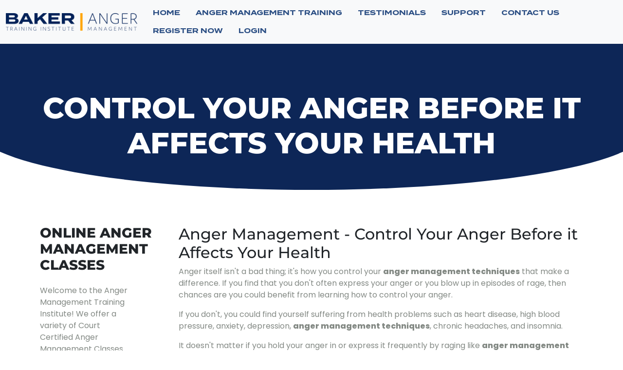

--- FILE ---
content_type: text/html; charset=UTF-8
request_url: https://www.angermanagementseminar.com/anger-management-techniques-that-work-anger-management-control-your-anger-before-it-affects-your-health.php
body_size: 4923
content:
<!DOCTYPE html>
<html lang="en">



<head>

	<meta charset="utf-8">

	<meta name="viewport" content="width=device-width, initial-scale=1">

	<title>Anger Management - Control Your Anger Before it Affects Your Health</title>

	<meta name="description" content="anger management court ordered therapy techniques courses offers anger classes online, programs & seminars with an immediate certificate for court, personal & business referrals.">

	<link href="https://cdn.jsdelivr.net/npm/bootstrap@5.3.1/dist/css/bootstrap.min.css" rel="stylesheet"

		integrity="sha384-4bw+/aepP/YC94hEpVNVgiZdgIC5+VKNBQNGCHeKRQN+PtmoHDEXuppvnDJzQIu9" crossorigin="anonymous">

	<link rel="stylesheet" type="text/css" href="assets/style.css">

	<link rel="stylesheet" type="text/css" href="assets/fonts/Termina/stylesheet.css">

	<link rel="stylesheet" type="text/css" href="assets/fonts/Poppins/stylesheet.css">

	<link rel="stylesheet" type="text/css" href="assets/fonts/Montserrat/stylesheet.css">

	<link rel="icon" type="image/x-icon" href="favicon.ico">



	<!-- AOS cdn -->

	<link href="https://unpkg.com/aos@2.3.1/dist/aos.css" rel="stylesheet">

</head>
<!-- Google tag (gtag.js) -->
<script async src="https://www.googletagmanager.com/gtag/js?id=G-0GQ0M2ZYKM"></script>
<script>
  window.dataLayer = window.dataLayer || [];
  function gtag(){dataLayer.push(arguments);}
  gtag('js', new Date());

  gtag('config', 'G-0GQ0M2ZYKM');
</script>



<body class="container-fluid p-0">

	<header class="header">

		<nav class="navbar navbar-expand-lg bg-body-tertiary">

			<div class="container-fluid">

				<a class="navbar-brand" href="index.html" data-aos="zoom-in" data-aos-easing="linear" data-aos-duration="500">

					<img src="assets/images/BTI-AM-Logo.png">

				</a>

				<button class="navbar-toggler" type="button" data-bs-toggle="collapse"

					data-bs-target="#navbarSupportedContent" aria-controls="navbarSupportedContent"

					aria-expanded="false" aria-label="Toggle navigation">

					<span class="navbar-toggler-icon"></span>

				</button>

				<div class="collapse navbar-collapse justify-content-end" id="navbarSupportedContent">

					<ul class="navbar-nav" id="my-navmenu">

						<li class="nav-item ps-2 pe-2">
							<a class="nav-link text-uppercase fw-bold f-termina" aria-current="page" href="index.html">Home</a>
						</li>          
            <li class="nav-item ps-2 pe-2"><a class="nav-link text-uppercase fw-bold f-termina" href="Anger_Management_Online_Courses.php">ANGER MANAGEMENT TRAINING</a>
              <ul class="submenu">
                  <li><a class="nav-link text-uppercase fw-bold f-termina" href="Anger_Management_Online_Courses.php">ANGER MANAGEMENT TRAINING</a></li>  
                  <li><a class="nav-link text-uppercase fw-bold f-termina" href="Court-Ordered-Anger-Management-Classes.php">Court Ordered Anger Classes</a></li>
                  <li><a class="nav-link text-uppercase fw-bold f-termina" href="Anger_Management_Therapist_Online_Training.php">Become a Therapist</a></li> 
                  <li><a class="nav-link text-uppercase fw-bold f-termina" href="anger-management-guarantee.php">Our Guarantee</a></li>
              </ul>
              </li>
						<li class="nav-item ps-2 pe-2">
							<a class="nav-link text-uppercase fw-bold f-termina" href="anger_management_testimonials.php">TESTIMONIALS</a>
						</li>

						<li class="nav-item ps-2 pe-2">

							<a class="nav-link text-uppercase fw-bold f-termina" href="FAQ_help.php">SUPPORT</a>

						</li>

						<li class="nav-item ps-2 pe-2">

							<a class="nav-link text-uppercase fw-bold f-termina" href="contact_us.php">CONTACT US</a>

						</li>

						<li class="nav-item ps-2 pe-2">

							<a class="nav-link text-uppercase fw-bold f-termina" href="Anger_Management_Online_Courses.php">Register now</a>

						</li>

						<li class="nav-item ps-2 pe-2">

							<a class="nav-link text-uppercase fw-bold f-termina" href="https://baker-training-institute.getlearnworlds.com/?msg=not-logged-in">Login</a>

						</li>

					</ul>

				</div>

			</div>

		</nav>

	</header>

	<main class="overflow-hidden">

		<section class="container-fluid section-banner2">

			<div class="row h-75">

				<div class="col-md-12 text-center mt-5 pt-5" data-aos="fade-up" data-aos-duration="800"

					data-aos-easing="linear">

					<h1 class="text-uppercase fw-bold text-white">Control Your Anger Before it Affects Your Health</h1>



				</div>

			</div>

		</section>

		

		<section class="container mt-5 pb-5 mb-5 pt-4 section-about">

			<div class="row">



				<div class="col-lg-9 order-1 order-lg-2">

							
							
 
 <h2>Anger Management - Control Your Anger Before it Affects Your Health</h2>
 <p>Anger itself isn't a bad thing; it's how you control your <strong>anger management techniques</strong> that make a difference. If you find that you don't often express your anger or you blow up in episodes of rage, then chances are you could benefit from learning how to control your anger. </p>
 <p>If you don't, you could find yourself suffering from health problems such as heart disease, high blood pressure, anxiety, depression, <strong>anger management techniques</strong>, chronic headaches, and insomnia.</p>
 <p>It doesn't matter if you hold your anger in or express it frequently by raging like <strong>anger management techniques</strong>, you are still in danger of these health problems. </p>
 <p>Anger triggers the body's &quot;fight or flight&quot; <strong>anger management techniques</strong> which triggers the adrenal gland to produce more adrenaline. This adrenaline increases your heart rate and blood pressure. </p>
 <p>If you experience <strong>anger management techniques</strong> frequently, then your heart will start to suffer from the increased stress that you put on it.</p>
 <p>All of these potential health problems really make sense if you think about how you really start to feel when you get angry. Your heart starts to pound and you can feel your pulse rate start to go up. If you get <strong>anger management techniques</strong>, then this obviously can't be good for you.</p>
 <p>If you tend to hold your anger in, then it may start to consume you. Think about a time you were extremely <strong>anger management techniques </strong>about something. </p>
 <p>If you are like me, then the <strong>anger management techniques</strong> may start to help you. You begin to sleep better instead of constantly thinking about either revenge or how you would have handled the situation differently. </p>
 <p>You may be going about your day normally and then all of a sudden you are thinking about what made you angry and it starts all over again. When you do this often, you are in extreme danger of developing <strong>anger management techniques</strong> or depression.</p>
 <p>People that have gone through anger management still get angry, but they have learned to control their <strong>anger management techniques</strong> and channel it the correct way. This allows them to control their anger and avoid health concerns that may arise from getting angry too often.<br />
 </p>
<hr /><br>

 <p><a href="Anger-Management-Seminars-Anger-Management-Techniques.php">
									Anger Management Seminars</a> &amp;
									<a href="Anger-Management-Classes-Online-Anger-Management-Course.php">
									Anger Management Classes</a> &amp;
									<a href="Anger-Management-Class-Online-Anger-Management-Course.php">
									Anger Management Class</a> &amp;
									<a href="Anger-Management-Techniques-Anger-Management-Workshops.php">
									Anger Management Techniques</a> &amp;
									<a href="Anger-Management-Workshops-Anger-Management-Techniques.php">
									Anger Management Workshops</a> &amp;
									<a href="Anger-Management-Programs-Anger-Management-Techniques.php">
									Anger Management Programs</a> &amp;
									<a href="Anger-Management-Courses-Anger-Management-Techniques.php">
									Anger Management Courses</a> &amp;
									<a href="Anger-Management-Online-Class-Anger-Management-Course.php">
									Anger Management Online Class</a> &amp;
 <a href="Court-Ordered-Anger-Management-Classes.php">
 Court Ordered Anger Management Classes</a> &amp;
 <a href="Anger-Management-Online-Anger-Management-Classes.php">
									Online Anger Management Classes</a> &amp; 
									<a href="Anger-Management-Help.php">
									Anger Management Help</a> &amp; 
									<a href="Anger-Management-Training.php">
									Anger Management Training</a> &amp; 
									<a href="Anger-Management-Therapy.php">
									Anger Management Therapy</a>
 <br>
 </p> <br />  



						</div>

<div class="col-lg-3"> 
                   <h3 class="text-uppercase fw-bold" id="online-classes-heading">ONLINE ANGER MANAGEMENT CLASSES</h3>
					<p class="pt-3 pb-5 pe-5 me-4">
						Welcome to the Anger Management Training
						Institute! We offer a variety of Court Certified Anger Management Classes which include our
						Anger Programs and Online Courses, Seminars, and our award winning Online Class to help people
						just like you overcome Anger Problems through the simple but effective Anger Management
						Techniques which are practiced and learned in James A. Baker’s Best Selling Book “The Anger
						Busting Workbook” by Bayou Publishing. Our fast and effective Anger Courses, Classes, Workshops,
						and Anger Management Seminars have helped over 60,000 individuals just like you resolve their
						anger management therapy issues and regain complete control of their lives. Get fast Anger
						Management Help.
					</p>
					<a href="Anger_Management_Online_Courses.php"
						class="theme-btn mt-2 text-uppercase text-decoration-none p-3 ps-4 pe-4 fw-bold rounded">learn
						more</a>
               </div> 

			 

					

				</div>

			</div>

		</section>



		

		<section class="container-fluid mt-0 pt-5 section-certification">

			<div class="container pt-3">

				<div class="row">

					<div class="col-md-12" data-aos="fade-down" data-aos-duration="1200" data-aos-offset="300">

						<h1 class="text-uppercase text-white fw-bold">Online Anger Management Classes<br> for Your State

						</h1>

					</div>

				</div>

				<div class="row">

				<div class="col-lg-3">

              <ul class="list-unstyled serve_menu_lists">

                <li><a href="http://www.angermanagementseminar.com/states/Alabama.php">Alabama</a>  </li>

<li><a href="http://www.angermanagementseminar.com/states/Alaska.php">Alaska</a> </li>

<li><a href="http://www.angermanagementseminar.com/states/Alberta.php">Alberta</a>  </li>

<li><a href="http://www.angermanagementseminar.com/states/Arizona.php">Arizona</a>  </li>

<li><a href="http://www.angermanagementseminar.com/states/Arkansas.php">Arkansas</a>  </li>

<li><a href="http://www.angermanagementseminar.com/states/British_Columbia.php">British 

Columbia</a> </li>

<li><a href="http://www.angermanagementseminar.com/states/California.php">California</a> </li> 

<li><a href="http://www.angermanagementseminar.com/states/Colorado.php">Colorado</a>  </li>

<li><a href="http://www.angermanagementseminar.com/states/Connecticut.php">Connecticut</a>  </li>

<li><a href="http://www.angermanagementseminar.com/states/Delaware.php">Delaware</a>  </li>

<li><a href="http://www.angermanagementseminar.com/states/WashingtonDC.php">Washington, 

DC</a> </li>

<li><a href="http://www.angermanagementseminar.com/states/Florida.php">Florida</a>  </li>

<li><a href="http://www.angermanagementseminar.com/states/Georgia.php">Georgia</a>

 <li>

                  <a href="http://www.angermanagementseminar.com/states/Hawaii.php">Hawaii</a> </li>

<li><a href="http://www.angermanagementseminar.com/states/Idaho.php">Idaho</a> </li>

                </li>

              </ul>

              

            </div>

           <div class="col-lg-3">

              <ul class="list-unstyled serve_menu_lists">

			  			 

			 

<li><a href="http://www.angermanagementseminar.com/states/Illinois.php">Illinois

</a></li><li> <a href="http://www.angermanagementseminar.com/states/Indiana.php">Indiana</a></li> 

<li><a href="http://www.angermanagementseminar.com/states/Iowa.php">Iowa</a></li>

<li><a href="http://www.angermanagementseminar.com/states/Kansas.php">Kansas</a></li>

<li><a href="http://www.angermanagementseminar.com/states/Kentucky.php">Kentucky</a> </li>

<li><a href="http://www.angermanagementseminar.com/states/Louisiana.php">Louisiana</a></li> 

<li> <a href="http://www.angermanagementseminar.com/states/Maine.php">Maine</a></li>

<li><a href="http://www.angermanagementseminar.com/states/Maryland.php">Maryland</a> </li>

<li><a href="http://www.angermanagementseminar.com/states/Massachusetts.php">Massachusetts</a></li> 

<li><a href="http://www.angermanagementseminar.com/states/Michigan.php">Michigan</a> 

 <li><a href="http://www.angermanagementseminar.com/states/Minnesota.php">Minnesota</a>  </li>

<li><a href="http://www.angermanagementseminar.com/states/Mississippi.php">Mississippi</a>  </li>

<li><a href="http://www.angermanagementseminar.com/states/Missouri.php">Missouri</a>  </li>

<li><a href="http://www.angermanagementseminar.com/states/Montana.php">Montana</a>  </li>

                </li>

              </ul>

            </div>

            <div class="col-lg-3">

              <ul class="list-unstyled serve_menu_lists">



<li><a href="http://www.angermanagementseminar.com/states/Nebraska.php">Nebraska</a>  </li>

<li><a href="http://www.angermanagementseminar.com/states/Nevada.php">Nevada</a>  </li>

<li><a href="http://www.angermanagementseminar.com/states/NewHampshire.php">New Hampshire</a>  </li>

<li><a href="http://www.angermanagementseminar.com/states/NewJersey.php">New Jersey</a>  </li>

<li><a href="http://www.angermanagementseminar.com/states/NewYork.php">New York</a>  </li>

<li><a href="http://www.angermanagementseminar.com/states/NewMexico.php">New Mexico</a>  </li>

<li><a href="http://www.angermanagementseminar.com/states/NorthCarolina.php">North Carolina</a>  </li>

 <li><a href="http://www.angermanagementseminar.com/states/NorthDakota.php">North Dakota</a> </li>

             <li><a href="http://www.angermanagementseminar.com/states/Ohio.php">Ohio</a></li>

             <li><a href="http://www.angermanagementseminar.com/states/Oklahoma.php">Oklahoma</a></li>

             <li><a href="http://www.angermanagementseminar.com/states/Ontario.php">Ontario</a></li> 

             <li><a href="http://www.angermanagementseminar.com/states/Oregon.php">Oregon</a> </li>

             <li><a href="http://www.angermanagementseminar.com/states/Pennsylvania.php">Pennsylvania</a> </li>

                



              </ul>

            </div>

           <div class="col-lg-3">

              <ul class="list-unstyled serve_menu_lists">

			 

             <li><a href="http://www.angermanagementseminar.com/states/Quebec.php">Quebec</a></li>

             <li><a href="http://www.angermanagementseminar.com/states/RhodeIsland.php">Rhode Island</a> </li>

             <li><a href="http://www.angermanagementseminar.com/states/SouthCarolina.php">South Carolina</a></li>

             <li><a href="http://www.angermanagementseminar.com/states/SouthDakota.php">South Dakota</a> </li>

			 <li><a href="http://www.angermanagementseminar.com/states/Tennessee.php">Tennessee</a> </li>

				 <li><a href="http://www.angermanagementseminar.com/states/Texas.php">Texas</a></li>

                <li><a href="http://www.angermanagementseminar.com/states/Utah.php">Utah</a></li>

                <li><a href="http://www.angermanagementseminar.com/states/Vermont.php">Vermont</a></li> 

                <li><a href="http://www.angermanagementseminar.com/states/Virginia.php">Virginia</a></li>

                <li><a href="http://www.angermanagementseminar.com/states/Washington.php">Washington</a> </li>

                <li><a href="http://www.angermanagementseminar.com/states/WestVirginia.php">West Virginia</a> </li>

                <li><a href="http://www.angermanagementseminar.com/states/Wisconsin.php">Wisconsin</a> </li>

                <li><a href="http://www.angermanagementseminar.com/states/Wyoming.php">Wyoming</a></li>

              </ul>

            </div>

			</div>

			

           

          </div>

        </div>

		



			</div>

		</section>

	</main>

	<footer class="footer">

		<div class="container pt-5 pb-5">

			<div class="row">

				<div class="col-md-4" data-aos="fade-up" data-aos-duration="1000"

					data-aos-anchor-placement="center-bottom">

					<img src="assets/images/BTI-AM-Logo-Inverse.png">

					<p class="text-white mt-3">

						<p class="text-white mt-3">

						<P>The Anger Management Training Institute offers unique Court Ordered Anger Management Therapy through our <a href="Anger-Management-Online-Anger-Management-Classes.php"  class="text-white" style="text-decoration: none;">Online Anger Management Classes</a>, Online 



								<a href="Anger-Management-Courses-Anger-Management-Techniques.php"  class="text-white" style="text-decoration: none;">Anger Management Courses</a> & Face to Face 



								<a href="Anger-Management-Seminars-Anger-Management-Techniques.php"  class="text-white" style="text-decoration: none;">Anger Management Seminars</a>. Our 



								Anger Management Techniques are based on James A. Baker's Bestselling book the Anger Busting Workbook&trade;. The Anger Management Training Institute also offers a free online training lesson to help people to identify their anger IQ.  </p>

					</p>

				</div>

				<div class="col-md-4 ps-5 pe-5" data-aos="fade-up" data-aos-duration="1000"

					data-aos-anchor-placement="center-bottom" data-aos-delay="200">

					<h5 class="mt-0 text-uppercase fw-bold f-termina">

						Navigation

					</h5>

					<ul class="list-unstyled">

						<li class="mt-2">

							<a href="index.html"

								class="text-uppercase text-white text-decoration-none f-termina fw-bold">HOME</a>

						</li>

						<li class="mt-2">

							<a href="Anger_Management_Therapist_Online_Training.php"

								class="text-uppercase text-white text-decoration-none f-termina fw-bold">Therapist

								Training</a>

						</li>

						<li class="mt-2">

							<a href="Court-Ordered-Anger-Management-Classes.php" class="text-uppercase text-white text-decoration-none f-termina fw-bold">Court

								Ordered Anger management Classes</a>

						</li>

						<li class="mt-2">

							<a href="anger_management_testimonials.php"

								class="text-uppercase text-white text-decoration-none f-termina fw-bold">Testimonials</a>

						</li>

						<li class="mt-2">

							<a href="FAQ_help.php" class="text-uppercase text-white text-decoration-none f-termina fw-bold">FAQ</a>

						</li>

						<li class="mt-2">

							<a href="anger_management_articles.php" class="text-uppercase text-white text-decoration-none f-termina fw-bold">Anger

								Management Resources</a>

						</li>

						<li class="mt-2">

							<a href="contact_us.php" class="text-uppercase text-white text-decoration-none f-termina fw-bold">Contact

								Us</a>

						</li>

					</ul>

				</div>

				<div class="col-md-4" data-aos="fade-up" data-aos-duration="1000"

					data-aos-anchor-placement="center-bottom" data-aos-delay="400">

					<h5 class="mt-0 text-uppercase fw-bold f-termina">

						Anger Self Assessment Tool

					</h5>

					<p class="text-white mt-3">

						Many people are uncertain if their anger problem is serious enough to warrant an extreme intervention such as an anger management course. Also, people are occasionally required by the court to take an anger assessment test in order to determine whether or not they are a candidate for anger management course work. If you fit either of these categories, or perhaps you are just curious about how you might score, this assessment tool will help you determine your need for anger management intervention.

						<br><br><a href="assessment-tool.html"

									class="theme-btn mt-2 text-uppercase text-decoration-none p-3 ps-4 pe-4 fw-bold rounded">Try Now</a>

					</p>

				</div>

			</div>

		</div>

		<div class="container-fluid pt-3 pb-0 copyrights">

			<div class="container" data-aos="fade-left" data-aos-duration="1000"

				data-aos-anchor-placement="center-bottom">

				<div class="row">

					<div class="col-md-12 text-center">

						<p class="text-white mb-0">

							<span><a href="Privacy_Policy.php" class="text-decoration-none text-white">Privacy Policy</a> | <a href="site_map.php" class="text-decoration-none text-white">Site

							Map</a></span>

						</p>

					</div>

				</div>

				<div class="row">

					<div class="col-md-12 text-center">

						<p class="text-white">

							Online anger management training classes from the Anger Management Institute.&nbsp; |&nbsp;

							Copyright © 2011-<script type="text/javascript">
  document.write(new Date().getFullYear());
</script>. All Rights Reserved.

						</p>

					</div>

				</div>

			</div>

		</div>

	</footer>



	<!-- AOS Script -->

	<script src="https://unpkg.com/aos@2.3.1/dist/aos.js"></script>



	<script>

		function myFunction() {

			var dots = document.getElementById("dots");

			var moreText = document.getElementById("more");

			var btnText = document.getElementById("myBtn");

			btnText.classList.toggle('readless');



			if (dots.style.display === "none") {

				dots.style.display = "inline";

				btnText.innerHTML = "Read more";

				moreText.style.display = "none";

			} else {

				dots.style.display = "none";

				btnText.innerHTML = "Read less";

				moreText.style.display = "inline";

			}

		}

		function myFunction1() {

			var dots = document.getElementById("dots1");

			var moreText = document.getElementById("more1");

			var btnText = document.getElementById("myBtn1");

			btnText.classList.toggle('readless');



			if (dots.style.display === "none") {

				dots.style.display = "inline";

				btnText.innerHTML = "Read more";

				moreText.style.display = "none";

			} else {

				dots.style.display = "none";

				btnText.innerHTML = "Read less";

				moreText.style.display = "inline";

			}

		}



		// AOS 

		AOS.init();



	</script>



	<script src="https://cdn.jsdelivr.net/npm/@popperjs/core@2.11.8/dist/umd/popper.min.js"

		integrity="sha384-I7E8VVD/ismYTF4hNIPjVp/Zjvgyol6VFvRkX/vR+Vc4jQkC+hVqc2pM8ODewa9r"

		crossorigin="anonymous"></script>

	<script src="https://cdn.jsdelivr.net/npm/bootstrap@5.3.1/dist/js/bootstrap.min.js"

		integrity="sha384-Rx+T1VzGupg4BHQYs2gCW9It+akI2MM/mndMCy36UVfodzcJcF0GGLxZIzObiEfa"

		crossorigin="anonymous"></script>

</body>



</html>



--- FILE ---
content_type: text/css
request_url: https://www.angermanagementseminar.com/assets/style.css
body_size: 3567
content:
/* Global */



.pt-10 {
    margin-top: 10rem!important;
}

.theme-btn{
	background: #FCA30F;
	color: #0D2657;
	transition: all 0.2s;
	border: 1px solid transparent;
}
.theme-btn:hover{
    background: white !important;
    color: #FCA30F !important;
    border-color: #FCA30F;
}
.btn:hover{
    text-decoration: underline !important;
}

.f-poppins{
	font-family: 'poppins';
}

.f-mont{
	font-family: 'Montserrat';
}

.f-termina{
	font-family: 'Termina Test';
}

h1, h2, h3, h4, h5, h6{
	font-family: 'Montserrat';
}

p{
	font-family: 'poppins';
	color: #CFD4DD;
}

.focus{
	color: #FCA30F;
}

.rounded-top-left-1 {
	border-top-left-radius: .5rem;
}
.rounded-top-right-1 {
	border-top-right-radius: .5rem;
}
.rounded-bottom-left-1 {
	border-bottom-left-radius: .5rem;
}
.rounded-bottom-right-1 {
	border-bottom-right-radius: .5rem;
}

/* Global */

/* Header */

header li.nav-item a , header li.nav-item a:hover {
	font-size: 14px;
	color: #2D5085;
}

ul.submenu {
    position: absolute;
    display:none !important;
	border-top: 2px solid #fca30f;
}
.navbar-nav li:hover ul.submenu {
    display:block !important;
	z-index:999;
}

.navbar-nav li:hover a{
justify-content:flex-start !important;
}
ul.submenu li a {
    padding: 10px !important;
	    background: #fff;
}
ul.submenu li {
    list-style-type: none;
}
ul.submenu li:hover a {
    color: #fca30f !important;
}


.header-area .main-nav .navbar-nav li.submenu:hover  a {
  color: #fca30f;

}

.header-area .main-nav .navbar-nav li.submenu {
  position: relative;
  padding-right: 30px;
}

.header-area .main-nav .navbar-nav li.submenu:after {
  font-family: FontAwesome;
  content: "\f107";
  font-size: 12px;
  color: #2a2a2a;
  position: absolute;
  right: 18px;
  top: 12px;
}

.background-header .main-nav .navbar-nav li.submenu:after {
  color: #2a2a2a;
}

.header-area .main-nav .navbar-nav li.submenu ul {
  position: absolute;
  box-shadow: 0 2px 28px 0 rgba(0, 0, 0, 0.06);
  overflow: hidden;
  top: 50px;
  opacity: 0;
  transform: translateY(+2em);
  visibility: hidden;
  z-index: -1;
  transition: all 0.3s ease-in-out 0s, visibility 0s linear 0.3s, z-index 0s linear 0.01s;
}

.header-area .main-nav .navbar-nav li.submenu ul li {
  margin-left: 0px;
  padding-left: 0px;
  padding-right: 0px;
}

.header-area .main-nav .navbar-nav li.submenu ul li a {
  opacity: 1;
  display: block;
  background: #f7f7f7;
  color: #2a2a2a!important;
  padding-left: 20px;
  height: 40px;
  line-height: 40px;
  -webkit-transition: all 0.3s ease 0s;
  -moz-transition: all 0.3s ease 0s;
  -o-transition: all 0.3s ease 0s;
  transition: all 0.3s ease 0s;
  position: relative;
  font-size: 13px;
  font-weight: 400;
  border-bottom: 1px solid #eee;
}

.header-area .main-nav .navbar-nav li.submenu ul li a:hover {
  background: #fff;
  color: #fa65b1!important;
  padding-left: 25px;
}

.header-area .main-nav .navbar-nav li.submenu ul li a:hover:before {
  width: 3px;
}

.header-area .main-nav .navbar-nav li.submenu:hover > ul{
  visibility: visible;
  opacity: 1;
  z-index: 1;
  transform: translateY(0%);
  transition-delay: 0s, 0s, 0.3s;
}

/*start new ul */

.header-area .main-nav .navbar-nav li.submenu ul ul {
  position: absolute;
  box-shadow: 0 2px 28px 0 rgba(0, 0, 0, 0.06);
  overflow: hidden;
  top: 50px;
  opacity: 0;
  transform: translateY(+2em);
  visibility: hidden;
  z-index: -1;
  transition: all 0.3s ease-in-out 0s, visibility 0s linear 0.3s, z-index 0s linear 0.01s;
}

.header-area .main-nav .navbar-nav li.submenu ul ul li {
  margin-left: 0px;
  padding-left: 0px;
  padding-right: 0px;
}

.header-area .main-nav .navbar-nav li.submenu ul ul li a {
  opacity: 1;
  display: block;
  background: #f7f7f7;
  color: #2a2a2a!important;
  padding-left: 20px;
  height: 40px;
  line-height: 40px;
  -webkit-transition: all 0.3s ease 0s;
  -moz-transition: all 0.3s ease 0s;
  -o-transition: all 0.3s ease 0s;
  transition: all 0.3s ease 0s;
  position: relative;
  font-size: 13px;
  font-weight: 400;
  border-bottom: 1px solid #eee;
}

.header-area .main-nav .navbar-nav li.submenu ul ul li a:hover {
  background: #fff;
  color: #fa65b1!important;
  padding-left: 25px;
}

.header-area .main-nav .navbar-nav li.submenu ul ul li a:hover:before {
  width: 3px;
}

.header-area .main-nav .navbar-nav li.submenu:hover ul > ul {
  visibility: visible;
  opacity: 1;
  z-index: 1;
  transform: translateY(0%);
  transition-delay: 0s, 0s, 0.3s;
}

/*end new ul*/


/* Header end */

/* State Lists */
.serve_menu_lists ul li{
 list-style-type: none !important;
  margin: 0;
  padding: 0;
}

ul.serve_menu_lists ul{
 list-style-type: none !important;
  margin: 0;
  padding: 0;
}


.serve_menu_lists li a {
  letter-spacing: 0px;
  font-family: 'poppins';
    color: #CFD4DD;
  font-weight: normal;
  font-size: 22px;
}

.serve_menu_lists li a:hover {
 color: #CFD4DD;
}

  .serve_menu_lists li a {
    font-size: 14px;
    line-height: 20px;
  }

/* State Lists end */

/*Banner*/

.section-banner {
	background: #0D2657;
	border-bottom-left-radius: 100% 250px;
	border-bottom-right-radius: 100% 250px;
	width: calc(100% + 100px);
	margin-left: -50px;
	height: 600px;	
}

.section-banner h1 {
	font-size: 60px;
}

.section-banner2 {
	background: #0D2657;
	border-bottom-left-radius: 100% 250px;
	border-bottom-right-radius: 100% 250px;
	width: calc(100% + 100px);
	margin-left: -50px;
	height: 300px;	
}

.section-banner2 h1 {
	font-size: 60px;
}

.section-banner3 {
	background: #0D2657;

	width: calc(100% + 100px);
	margin-left: -50px;
	height: 400px;	
}

.section-banner3 h1 {
	font-size: 60px;
}

.section-banner3 h4{
	color: #fff;
}

.section-banner h4{
	color: #B6BECD;
}

/*Banner*/

/*Cards*/

.section-cards {
	margin-top: -250px;
}

.section-cards2 {
	margin-top: -250px;
}

.section-cards p {
	color: #6A726C;
}

.section-cards .card {
	min-height: 315px !important;
	box-shadow: 0 10px 20px 20px rgb(0 0 0 / 5%);
}

/*Cards*/

/*About*/

.section-about .img-2 {
	position: absolute;
	bottom: 25px;
	left: 200px;
}

.section-about h1{
	font-size: 50px;
	color: #0D2657;
}

.section-about p{
	color: #838984;
}


/*About*/

/*Why Choose*/

.section-why-choose{
	background: #0D2657;
}

.section-why-choose .img-1 {
	margin-bottom: -100px;
	width: 85%;
}

/*Why Choose*/

/*You Receive*/

.section-you-receive{
	background: #F2F4F6;
	border-bottom-left-radius: 100% 250px;
	border-bottom-right-radius: 100% 250px;
	width: calc(100% + 100px);
	margin-left: -50px;
	height: 800px;		
}
.section-you-receive1000{
	background: #F2F4F6;
	border-bottom-left-radius: 100% 250px;
	border-bottom-right-radius: 100% 250px;
	width: calc(100% + 100px);
	margin-left: -50px;
	height: 1000px;		
}
.section-you-receive h4{
	color: #0D2657;
}

.section-you-receive2{
	background: #F2F4F6;
	border-bottom-left-radius: 100% 250px;
	border-bottom-right-radius: 100% 250px;
	width: calc(100% + 100px);
	margin-left: -50px;
		
}

.section-you-receive2 h4{
	color: #0D2657;
}

.card-body h4{
	font-size: 18px;
}

.row-2 .card h1, .row-2 .card h4 {
	background: #0D2657;
	margin: 0;
}

.row-2 .card h4{
	color: #E3F2FC;
}

.row-2 .card h1{
	font-size: 60px;
}

.card-body li{
	color: #2D5085;
}

.section-you-receive .row-2 .card {
	box-shadow: 0 10px 20px 20px rgb(0 0 0 / 5%);
}

/*You Receive*/

/*The Core*/

.section-core p{
	color: #838984;
}

.section-core {
	margin-top: 9rem !important;
	background: #0D2657;
}

.section-core .img-1 {
	width: 85%;
}



/*The Core*/


/*Programs*/

.section-programs{
	background: #0D2657;
}

#more {
	display: none;
}

.section-programs .img-1 {
	margin-top: -180px;
	width: 95%;
}

button#myBtn:hover {
	color: #FCA30F;
}

button.readless {
	color: #8693AB;
}

/*Programs*/


/*Court Ordered*/

.section-court-ordered p{
	color: #838984;
}

.section-court-ordered .img-2 {
	display:none;
}

.section-court-ordered  p{
	color: #838984;
}

.section-court-ordered  h1,
.section-court-ordered  h4{
	color: #0D2657;
}
.instant-active-div {
	transition: all 0.2s;
    margin-top: -60px;
    margin-left: -30px;
    z-index: 1;
    position: relative;
    display: flex;
    align-items: center;
    justify-content: center;
    background-color: #E3F2FC;
    width: 320px;
    height: 130px;
    padding: 1rem;
    text-align: center;
    border-radius: 5px;
}
.instant-active-div:hover{
	background-color: #0D2657;
}
.instant-active-div:hover h4{
   color: white;
   
}

/*Court Ordered*/

/*Anger Busting*/

.section-anger-busting{
	background: #F2F4F6;
	border-bottom-left-radius: 100% 250px;
	border-bottom-right-radius: 100% 250px;
	width: calc(100% + 100px);
	margin-left: -50px;
	height: 650px;		
}

.section-anger-busting .card-body{
	background: #0D2657;
	margin-top: -80px;
	min-height: 160px;
}

/*Anger Busting*/

/*Certified*/

.section-certified{
	margin-top: 12rem;
}

.section-certified h1{
	font-size: 50px;
	color: #0D2657;
}

.section-certified p{
	color: #838984;
}

.section-certified h4{
	color: #8692AB;
}

.section-certified .row-inner{
	background: #E3F2FC;
}

.section-certified .row-inner li{
	color: #2D5085;
}

.theme-btn.theme-btn-1{
	background: #0D2657;
}

.section-certified .row-inner {
	margin-left: -6rem;
	position: relative;
	padding-left: 4.5rem;
}

.section-certified .row-inner ul li::before {
	content: url(images/check.svg);
	position: absolute;
	left: -85px;
	top: 0;
	zoom: .9;
}

.section-certified .row-inner {
	box-shadow: 0 10px 20px 20px rgb(0 0 0 / 5%);
}

/*Certified*/

/*Participants*/

.section-participants{
	background: #0D2657;
}

.section-participants h4{
	color: #0D2657;	
}

.section-participants .my-col{
	background: #FCA30F;
}
.section-participants li {
	color: #0D2657;
}

.section-participants li::marker {
	color: #FFFFFF;
}

.section-participants .row-2{
	background: #E3F2FC;
	position: relative;
	margin-bottom: -10rem;
	box-shadow: 0 10px 20px 20px rgb(0 0 0 / 5%);
}

.section-participants .row-2 p{
	color: #0D2657;
}

#more1 {
	display: none;
}

button#myBtn1:hover {
	color: #FCA30F;
}

.section-participants .row-2:before {
	content: url(images/Icon-Quote.svg);
	position: absolute;
	left: 0;
	right: 0;
	text-align: center;
	top: -22px;
}

/*Participants*/


/*Articles*/
.boxes--hover .row > .col-md-4{
    transition: all 0.2s;
}
.boxes--hover .row > .col-md-4:hover{
    background-color: #0D2657;
    color: white;
}

.section-articles h2 , .section-articles-2 h2{
	color: #0D2657;
}

.section-articles h5 , .section-articles-2 h5{
	font-size: 18px;
}

.section-articles .my-col , .section-articles-2 .my-col{
	box-shadow: 0 8px 20px 5px rgb(0 0 0 / 5%);
	flex: 0 0 calc(33.333% - 30px);
	margin-right: 1.8rem;
	background: #fff;
}

.section-articles-2 {
	background: #F2F4F6;
	border-top-left-radius: 100% 250px;
	border-top-right-radius: 100% 250px;
	width: calc(100% + 100px);
	margin-left: -50px;
	height: 770px;
	margin-top: -12rem;
}

/*Articles*/

/*Certification*/

.section-certification{
	background: #0D2657;	
}

/*Certification*/

/*Footer*/

.footer{
	background: #2D5085;
}

.footer h5{
	font-size: 18px;
	color: #FCA30F;
}
.footer li a{
	font-size: 12px;	
}

.copyrights{
	background: #0D2657;
}
footer{
    overflow-x: hidden;
}
/*Footer*/
.section-why-choose .img-2{
	display:none;
}
.section-certified img.img-mob {
	display:none;
}

/* RESPONSIVE CUSTOM CSS BEGINS */

@media (max-width: 1290px) and (min-width:990px){
	#my-navmenu{
		flex-wrap: wrap;
	}
}
@media (max-width: 1024px){
	
	
	.section-banner h1 {
		font-size: 50px;
	}
	.section-banner h4 {
		font-size: 20px;
	}
	.section2-card{
		flex: 0 0 50%;
		margin-top: 24px;
	}
	#online-class-img1{
		max-width:100%;
	}
	#online-classes-heading{
		font-size:36px;
	}
	#online-classes-heading + p{
		font-size:14px;
		padding-right: 0 !important;
		margin-right: 0 !important;
		padding-bottom: 25px !important;
	}
	.section-about .col-md-6:nth-child(2){
		padding-left:50px;
	}
	img#online-class-img2 {
		left:50px;
		top: 255px;
	}
	.section-why-choose p{
		font-size: 14px !important;
	}
	.f-mont {
		font-size: 22px !important;
	}
	.row-2 .card h1 {
		font-size: 45px;
		padding-bottom: 30px !important;
	}
	.section-you-receive ul{
		padding:0px !important;
		margin-bottom:35px;
	}
	.section-you-receive ul li{
		font-size:18px !important
	}
	.section-why-choose .img-1 {
		width: 100%;
	}
	.section-core .img-1 {
		width: 100%;
	}
	.section-core .col-md-7:nth-child(1){
		padding-top:0 !important;
		margin-top:10px !important;
	}
	
	.section-programs .container.pt-5{
		padding-top:0 !important;
	}
	.section-programs .img-1 {
		margin-top: 0;
		width: 100%;
	}
	
	.section-court-ordered {
		padding-top:0 !important;
		padding-bottom:0 !important;
	}
	.section-court-ordered .container.pt-5{
		padding-top:0 !important;
	}
	.section-anger-busting .card-body {
		min-height: 300px;
	}
	.section-court-ordered p {
		padding-right: 30px;
	}
	.section-certified h1 {
		font-size: 32px;
	}
	.section-certified h4 {
		font-size: 20px;
	}
	.section-participants .col-md-5{
		padding: 15px 15px 15px 30px !important;
	}
	.section-participants .col-md-5 h4{
		font-size:20px;
		margin-top:20px;
	}
	.section-articles h2{
		text-align:center;
	}
	.section-articles-2 h2{
		text-align:center;
	}
	.section-certification {
		padding-top:150px !important
	}
	.footer .container.pt-5.pb-5 .row .col-md-4:nth-child(1){
		width:100%;
		text-align:center;
	}
	.footer .container.pt-5.pb-5 .row .col-md-4:nth-child(2){
		width:50%;
		padding:12px !important   
	}
	.footer .container.pt-5.pb-5 .row .col-md-4:nth-child(3){
		width:50%;
		padding:12px !important   
	}
	.section-court-ordered .img-1 {
		width: 100%;
		margin-top: 53px;
	}
	.section-certified img.img-1 {
		max-width: 100%;
	}
	
	
	
}
/* MOBILE VIEW CSS BEGINS HERE */
@media (max-width: 767px){
	.section-certified .img-1{
		display:none;
	}
		.section-court-ordered .img-2 {
		display:block;
		}
		.container{
			padding-left:30px;
			padding-right:30px;
		}
		.section-banner h1 {
			font-size: 28px;
		}
		.section-banner h4 {
			font-size: 14px;
		}
		.theme-btn{
		font-size: 14px;
    	padding: 10px 20px !important;
		}
		.section2-card {
			flex: 0 0 100%;
			margin-top: 37px;
		}
		.section2-card img{
			margin-left:0 !important;
		}
		.section2-card h4{
			text-align:left;
			font-size:24px !important;
			margin-bottom:40px;
			margin-top:20px;

		}
		.section2-card p{
			text-align:left;
			font-size:14px !important;

		}
		#online-class-img2 {
			left: 125px !important;
			bottom: -100px !important;
			max-width: 60% !important;
		}
		.section-about .row{
			flex-direction:column-reverse;
		}
		.section-about .col-md-6:nth-child(2) {
			padding-left: 0px;
			margin-bottom:50px;
		}
		.section-about .col-md-6:nth-child(1) {
			padding-left: 0px;
			margin-bottom:50px;
		}
		.section-why-choose{
			padding-top:0px !important;
		}
		.section-why-choose .container.pt-5{
			padding-left:20px;
			padding-right:20px;
		}
		.section-why-choose .img-1 {
			display:none;
		}
		.section-why-choose .img-2{
			display:block;
			margin-bottom: -137px;
		}
		.f-mont {
   			font-size: 22px !important;
    		text-align: center;
		}
		.section-anger-management {
			padding-top:100px !important;
		}
		.section-you-receive{
			padding-left: 10% !important;
			padding-right:10% !important;
		}
		.section-you-receive .row.g-0 .col-md-4{
			width:40%;
		}
		.section-you-receive .row.g-0 .col-md-8{
			width:60%;
		}
		
		.section-you-receive .row.g-0 .col-md-8 h4{
			font-size:16px;
		}
		.section-you-receive .card-body.pt-4{
			padding-top:0px !important;
		}
		.section-you-receive .container{
			padding-top:0px !important;
		}
		.section-you-receive .row.g-0{
			margin-bottom:30px;
		}
		.row-2 .card h1 {
			font-size: 70px !important;
		}
		.section-you-receive ul li{
			margin-bottom:20px;
		}
		.section-you-receive ul{
			margin-top:20px;
		}
		.section-you-receive {
			height: auto;
		}
		.section-core{
			padding-top:0 !important;
			margin-top: 0 !important;
		}
		.section-core .container{
			padding-top:0 !important;
			margin-top: 0 !important;
		}
		.section-you-receive .row.row-2.mt-5.pt-3 .col-md-4{
			margin-bottom:30px;
		}
		.section-core h3{
			font-size:20px !important;
				text-align:left;
		
		}
		.section-core p{
			font-size:14px !important;
		}
		.section-core h5{
			font-size:16px !important;
			text-align:left;
		}
		.section-core .row{
			flex-direction:column-reverse;
		}
		.section-programs .img-1 {
			margin-top: 0;
		}
		.section-programs .f-mont {
			font-size: 22px !important;
			text-align:left;
			margin-top:20px;
		}
		.section-programs p{
			font-size: 14px !important;
			text-align:left;
		}
		.section-court-ordered h1 {
			text-align:left
		}
		.section-court-ordered p {
			font-size:14px;
			text-align:left
		}
		.section-court-ordered .img-1 {
			max-width:100%;
			display:none;
		}
		
		.instant-active-div {
			width:200px;
			height:100px;
			padding:20px !important;
			margin-left:100px;
		}
		.instant-active-div h4{
		   font-size:14px !important;
		}
		.section-anger-busting {
			height: auto;
		}	
		.section-anger-busting .card-img-top{
		   width:85%;
		   margin:0 auto;
		}
		
		.section-anger-busting .card-body{
		   width:75%;
		   margin-left:auto !important;
		   margin-right:auto !important;
		   padding: 10px 20px 30px 20px !important;
		}
		.section-anger-busting .card-body {
			min-height: auto;
		}
		.section-anger-busting .card-body {
			min-height: auto;
		}
		
		.section-participants {
		   padding-top:0 !important;
		}
		.section-participants p{
		   font-size:14px;
		}
		.section-articles h2 {
			text-align: left;
		}
		.section-articles .row.mb-4 .col-md-4{
			flex: 0 0 100% !important;
			margin-bottom:20px;
		 }
		 .section-articles h5, .section-articles-2 h5 {
			font-size: 16px;
		}
		.section-articles-2 h2 {
			text-align: left;
		}
		.section-articles-2{
		   padding-left:13%;
		   padding-right:13%;
		
		}
		
		.section-articles-2 .row.mb-4 .col-md-4{
		   flex: 0 0 100% !important;
		   margin-bottom:20px;
		}
		.section-articles-2 {
			height:auto;
		}
		
		.section-certification {
			padding-top:30px !important
		}
		.section-certification h1{
			font-size:22px !important
		}
		.section-certification p{
			font-size:14px !important
		}
		.footer .container.pt-5.pb-5 .row .col-md-4:nth-child(1) {
			text-align: left;
		}
		.footer .container.pt-5.pb-5 .row .col-md-4:nth-child(2) {
			text-align: left;
			width:100%;
		}
		.footer .container.pt-5.pb-5 .row .col-md-4:nth-child(3) {
			text-align: left;
			width:100%;
		}
		.copyrights p{
			font-size:12px;
		}
		.section-certified img.img-mob {
			position: absolute;
			top: -50px;
			display:block;
		}
		
		.section-certified  .col-md-12.pt-5.pb-5.ps-4 {
			position: relative;
			padding-left:40px !important
		}
		
		.section-certified  .row.row-inner.mt-4 {
			margin-top: 80px !important;
			padding-left: 72px;
			padding-right: 10px;
		}
		
		.section-certified .row.row-inner.mt-4 h4 {
			margin-top: 100px;
			font-size:16px;
		}
		.section-certified {
			margin-top: 0;
			padding-top:0 !important;
		}
		
		.section-certified li{
			font-size:14px;
		}
		.section-certified p {
			padding-right:0 !important;
			margin-right:0 !important;
			font-size:14px;
		}
		.section-certified h1 {
			font-size: 30px;
		}
		.section-certified .row-inner ul li::before {
			left: -84px;
			top: 6px;
			zoom: .4;
		}
		.section-articles-2 .row.mb-4.justify-content-center {
			justify-content: flex-start !important;
		}
		.section-why-choose  .f-mont{
			text-align:left;
		}
		.section-banner {
			height:380px !important;
			border-radius:0;
		}
		
		.section-cards{
			background: #0D2657;
			border-bottom-left-radius: 300% 250px;
    		border-bottom-right-radius: 300% 250px;
			margin-bottom:100px !important;
			max-width:100% !important;
		}
		.section-cards .row {
			position: relative;
			top: 70px;
		}
		.section-anger-busting .row.pt-5{
			padding-left:5% !important;
			padding-right:5% !important;
		}
		.section-anger-busting .f-mont{
			font-size:20px !important;
		}
		
		
		
		
		
}
	
/* MOBILE VIEW CSS ENDS HERE */



/* RESPONSIVE CUSTOM CSS ENDS */

--- FILE ---
content_type: text/css
request_url: https://www.angermanagementseminar.com/assets/fonts/Termina/stylesheet.css
body_size: 233
content:
@font-face {
    font-family: 'Termina Test';
    src: url('Termina-Black.eot');
    src: url('Termina-Black.eot?#iefix') format('embedded-opentype'),
        url('Termina-Black.woff2') format('woff2'),
        url('Termina-Black.woff') format('woff'),
        url('Termina-Black.ttf') format('truetype'),
        url('Termina-Black.svg#Termina-Black') format('svg');
    font-weight: 900;
    font-style: normal;
    font-display: swap;
}

@font-face {
    font-family: 'Termina Test Demi';
    src: url('Termina-Demi.eot');
    src: url('Termina-Demi.eot?#iefix') format('embedded-opentype'),
        url('Termina-Demi.woff2') format('woff2'),
        url('Termina-Demi.woff') format('woff'),
        url('Termina-Demi.ttf') format('truetype'),
        url('Termina-Demi.svg#Termina-Demi') format('svg');
    font-weight: 600;
    font-style: normal;
    font-display: swap;
}

@font-face {
    font-family: 'Termina Test';
    src: url('Termina-Bold.eot');
    src: url('Termina-Bold.eot?#iefix') format('embedded-opentype'),
        url('Termina-Bold.woff2') format('woff2'),
        url('Termina-Bold.woff') format('woff'),
        url('Termina-Bold.ttf') format('truetype'),
        url('Termina-Bold.svg#Termina-Bold') format('svg');
    font-weight: bold;
    font-style: normal;
    font-display: swap;
}

@font-face {
    font-family: 'Termina Test';
    src: url('Termina-Light.eot');
    src: url('Termina-Light.eot?#iefix') format('embedded-opentype'),
        url('Termina-Light.woff2') format('woff2'),
        url('Termina-Light.woff') format('woff'),
        url('Termina-Light.ttf') format('truetype'),
        url('Termina-Light.svg#Termina-Light') format('svg');
    font-weight: 300;
    font-style: normal;
    font-display: swap;
}

@font-face {
    font-family: 'Termina Test';
    src: url('Termina-Medium.eot');
    src: url('Termina-Medium.eot?#iefix') format('embedded-opentype'),
        url('Termina-Medium.woff2') format('woff2'),
        url('Termina-Medium.woff') format('woff'),
        url('Termina-Medium.ttf') format('truetype'),
        url('Termina-Medium.svg#Termina-Medium') format('svg');
    font-weight: 500;
    font-style: normal;
    font-display: swap;
}

@font-face {
    font-family: 'Termina Test Extra';
    src: url('Termina-ExtraLight.eot');
    src: url('Termina-ExtraLight.eot?#iefix') format('embedded-opentype'),
        url('Termina-ExtraLight.woff2') format('woff2'),
        url('Termina-ExtraLight.woff') format('woff'),
        url('Termina-ExtraLight.ttf') format('truetype'),
        url('Termina-ExtraLight.svg#Termina-ExtraLight') format('svg');
    font-weight: 200;
    font-style: normal;
    font-display: swap;
}

@font-face {
    font-family: 'Termina Test';
    src: url('Termina-Heavy.eot');
    src: url('Termina-Heavy.eot?#iefix') format('embedded-opentype'),
        url('Termina-Heavy.woff2') format('woff2'),
        url('Termina-Heavy.woff') format('woff'),
        url('Termina-Heavy.ttf') format('truetype'),
        url('Termina-Heavy.svg#Termina-Heavy') format('svg');
    font-weight: 800;
    font-style: normal;
    font-display: swap;
}

@font-face {
    font-family: 'Termina Test';
    src: url('Termina-Thin.eot');
    src: url('Termina-Thin.eot?#iefix') format('embedded-opentype'),
        url('Termina-Thin.woff2') format('woff2'),
        url('Termina-Thin.woff') format('woff'),
        url('Termina-Thin.ttf') format('truetype'),
        url('Termina-Thin.svg#Termina-Thin') format('svg');
    font-weight: 100;
    font-style: normal;
    font-display: swap;
}

@font-face {
    font-family: 'Termina Test';
    src: url('Termina-Regular.eot');
    src: url('Termina-Regular.eot?#iefix') format('embedded-opentype'),
        url('Termina-Regular.woff2') format('woff2'),
        url('Termina-Regular.woff') format('woff'),
        url('Termina-Regular.ttf') format('truetype'),
        url('Termina-Regular.svg#Termina-Regular') format('svg');
    font-weight: normal;
    font-style: normal;
    font-display: swap;
}



--- FILE ---
content_type: text/css
request_url: https://www.angermanagementseminar.com/assets/fonts/Poppins/stylesheet.css
body_size: 452
content:
@font-face {
    font-family: 'Poppins';
    src: url('Poppins-BlackItalic.eot');
    src: url('Poppins-BlackItalic.eot?#iefix') format('embedded-opentype'),
        url('Poppins-BlackItalic.woff2') format('woff2'),
        url('Poppins-BlackItalic.woff') format('woff'),
        url('Poppins-BlackItalic.ttf') format('truetype'),
        url('Poppins-BlackItalic.svg#Poppins-BlackItalic') format('svg');
    font-weight: 900;
    font-style: italic;
    font-display: swap;
}

@font-face {
    font-family: 'Poppins';
    src: url('Poppins-Black.eot');
    src: url('Poppins-Black.eot?#iefix') format('embedded-opentype'),
        url('Poppins-Black.woff2') format('woff2'),
        url('Poppins-Black.woff') format('woff'),
        url('Poppins-Black.ttf') format('truetype'),
        url('Poppins-Black.svg#Poppins-Black') format('svg');
    font-weight: 900;
    font-style: normal;
    font-display: swap;
}

@font-face {
    font-family: 'Poppins';
    src: url('Poppins-Bold.eot');
    src: url('Poppins-Bold.eot?#iefix') format('embedded-opentype'),
        url('Poppins-Bold.woff2') format('woff2'),
        url('Poppins-Bold.woff') format('woff'),
        url('Poppins-Bold.ttf') format('truetype'),
        url('Poppins-Bold.svg#Poppins-Bold') format('svg');
    font-weight: bold;
    font-style: normal;
    font-display: swap;
}

@font-face {
    font-family: 'Poppins';
    src: url('Poppins-ExtraBoldItalic.eot');
    src: url('Poppins-ExtraBoldItalic.eot?#iefix') format('embedded-opentype'),
        url('Poppins-ExtraBoldItalic.woff2') format('woff2'),
        url('Poppins-ExtraBoldItalic.woff') format('woff'),
        url('Poppins-ExtraBoldItalic.ttf') format('truetype'),
        url('Poppins-ExtraBoldItalic.svg#Poppins-ExtraBoldItalic') format('svg');
    font-weight: bold;
    font-style: italic;
    font-display: swap;
}

@font-face {
    font-family: 'Poppins';
    src: url('Poppins-ExtraBold.eot');
    src: url('Poppins-ExtraBold.eot?#iefix') format('embedded-opentype'),
        url('Poppins-ExtraBold.woff2') format('woff2'),
        url('Poppins-ExtraBold.woff') format('woff'),
        url('Poppins-ExtraBold.ttf') format('truetype'),
        url('Poppins-ExtraBold.svg#Poppins-ExtraBold') format('svg');
    font-weight: bold;
    font-style: normal;
    font-display: swap;
}

@font-face {
    font-family: 'Poppins';
    src: url('Poppins-ExtraLight.eot');
    src: url('Poppins-ExtraLight.eot?#iefix') format('embedded-opentype'),
        url('Poppins-ExtraLight.woff2') format('woff2'),
        url('Poppins-ExtraLight.woff') format('woff'),
        url('Poppins-ExtraLight.ttf') format('truetype'),
        url('Poppins-ExtraLight.svg#Poppins-ExtraLight') format('svg');
    font-weight: 200;
    font-style: normal;
    font-display: swap;
}

@font-face {
    font-family: 'Poppins';
    src: url('Poppins-BoldItalic.eot');
    src: url('Poppins-BoldItalic.eot?#iefix') format('embedded-opentype'),
        url('Poppins-BoldItalic.woff2') format('woff2'),
        url('Poppins-BoldItalic.woff') format('woff'),
        url('Poppins-BoldItalic.ttf') format('truetype'),
        url('Poppins-BoldItalic.svg#Poppins-BoldItalic') format('svg');
    font-weight: bold;
    font-style: italic;
    font-display: swap;
}

@font-face {
    font-family: 'Poppins';
    src: url('Poppins-ExtraLightItalic.eot');
    src: url('Poppins-ExtraLightItalic.eot?#iefix') format('embedded-opentype'),
        url('Poppins-ExtraLightItalic.woff2') format('woff2'),
        url('Poppins-ExtraLightItalic.woff') format('woff'),
        url('Poppins-ExtraLightItalic.ttf') format('truetype'),
        url('Poppins-ExtraLightItalic.svg#Poppins-ExtraLightItalic') format('svg');
    font-weight: 200;
    font-style: italic;
    font-display: swap;
}

@font-face {
    font-family: 'Poppins';
    src: url('Poppins-Italic.eot');
    src: url('Poppins-Italic.eot?#iefix') format('embedded-opentype'),
        url('Poppins-Italic.woff2') format('woff2'),
        url('Poppins-Italic.woff') format('woff'),
        url('Poppins-Italic.ttf') format('truetype'),
        url('Poppins-Italic.svg#Poppins-Italic') format('svg');
    font-weight: normal;
    font-style: italic;
    font-display: swap;
}

@font-face {
    font-family: 'Poppins';
    src: url('Poppins-Light.eot');
    src: url('Poppins-Light.eot?#iefix') format('embedded-opentype'),
        url('Poppins-Light.woff2') format('woff2'),
        url('Poppins-Light.woff') format('woff'),
        url('Poppins-Light.ttf') format('truetype'),
        url('Poppins-Light.svg#Poppins-Light') format('svg');
    font-weight: 300;
    font-style: normal;
    font-display: swap;
}

@font-face {
    font-family: 'Poppins';
    src: url('Poppins-LightItalic.eot');
    src: url('Poppins-LightItalic.eot?#iefix') format('embedded-opentype'),
        url('Poppins-LightItalic.woff2') format('woff2'),
        url('Poppins-LightItalic.woff') format('woff'),
        url('Poppins-LightItalic.ttf') format('truetype'),
        url('Poppins-LightItalic.svg#Poppins-LightItalic') format('svg');
    font-weight: 300;
    font-style: italic;
    font-display: swap;
}

@font-face {
    font-family: 'Poppins';
    src: url('Poppins-Medium.eot');
    src: url('Poppins-Medium.eot?#iefix') format('embedded-opentype'),
        url('Poppins-Medium.woff2') format('woff2'),
        url('Poppins-Medium.woff') format('woff'),
        url('Poppins-Medium.ttf') format('truetype'),
        url('Poppins-Medium.svg#Poppins-Medium') format('svg');
    font-weight: 500;
    font-style: normal;
    font-display: swap;
}

@font-face {
    font-family: 'Poppins';
    src: url('Poppins-MediumItalic.eot');
    src: url('Poppins-MediumItalic.eot?#iefix') format('embedded-opentype'),
        url('Poppins-MediumItalic.woff2') format('woff2'),
        url('Poppins-MediumItalic.woff') format('woff'),
        url('Poppins-MediumItalic.ttf') format('truetype'),
        url('Poppins-MediumItalic.svg#Poppins-MediumItalic') format('svg');
    font-weight: 500;
    font-style: italic;
    font-display: swap;
}

@font-face {
    font-family: 'Poppins';
    src: url('Poppins-SemiBold.eot');
    src: url('Poppins-SemiBold.eot?#iefix') format('embedded-opentype'),
        url('Poppins-SemiBold.woff2') format('woff2'),
        url('Poppins-SemiBold.woff') format('woff'),
        url('Poppins-SemiBold.ttf') format('truetype'),
        url('Poppins-SemiBold.svg#Poppins-SemiBold') format('svg');
    font-weight: 600;
    font-style: normal;
    font-display: swap;
}

@font-face {
    font-family: 'Poppins';
    src: url('Poppins-SemiBoldItalic.eot');
    src: url('Poppins-SemiBoldItalic.eot?#iefix') format('embedded-opentype'),
        url('Poppins-SemiBoldItalic.woff2') format('woff2'),
        url('Poppins-SemiBoldItalic.woff') format('woff'),
        url('Poppins-SemiBoldItalic.ttf') format('truetype'),
        url('Poppins-SemiBoldItalic.svg#Poppins-SemiBoldItalic') format('svg');
    font-weight: 600;
    font-style: italic;
    font-display: swap;
}

@font-face {
    font-family: 'Poppins';
    src: url('Poppins-Regular.eot');
    src: url('Poppins-Regular.eot?#iefix') format('embedded-opentype'),
        url('Poppins-Regular.woff2') format('woff2'),
        url('Poppins-Regular.woff') format('woff'),
        url('Poppins-Regular.ttf') format('truetype'),
        url('Poppins-Regular.svg#Poppins-Regular') format('svg');
    font-weight: normal;
    font-style: normal;
    font-display: swap;
}

@font-face {
    font-family: 'Poppins';
    src: url('Poppins-Thin.eot');
    src: url('Poppins-Thin.eot?#iefix') format('embedded-opentype'),
        url('Poppins-Thin.woff2') format('woff2'),
        url('Poppins-Thin.woff') format('woff'),
        url('Poppins-Thin.ttf') format('truetype'),
        url('Poppins-Thin.svg#Poppins-Thin') format('svg');
    font-weight: 100;
    font-style: normal;
    font-display: swap;
}

@font-face {
    font-family: 'Poppins';
    src: url('Poppins-ThinItalic.eot');
    src: url('Poppins-ThinItalic.eot?#iefix') format('embedded-opentype'),
        url('Poppins-ThinItalic.woff2') format('woff2'),
        url('Poppins-ThinItalic.woff') format('woff'),
        url('Poppins-ThinItalic.ttf') format('truetype'),
        url('Poppins-ThinItalic.svg#Poppins-ThinItalic') format('svg');
    font-weight: 100;
    font-style: italic;
    font-display: swap;
}



--- FILE ---
content_type: text/css
request_url: https://www.angermanagementseminar.com/assets/fonts/Montserrat/stylesheet.css
body_size: 458
content:
@font-face {
    font-family: 'Montserrat';
    src: url('Montserrat-Bold.eot');
    src: url('Montserrat-Bold.eot?#iefix') format('embedded-opentype'),
        url('Montserrat-Bold.woff2') format('woff2'),
        url('Montserrat-Bold.woff') format('woff'),
        url('Montserrat-Bold.ttf') format('truetype'),
        url('Montserrat-Bold.svg#Montserrat-Bold') format('svg');
    font-weight: bold;
    font-style: normal;
    font-display: swap;
}

@font-face {
    font-family: 'Montserrat';
    src: url('Montserrat-BlackItalic.eot');
    src: url('Montserrat-BlackItalic.eot?#iefix') format('embedded-opentype'),
        url('Montserrat-BlackItalic.woff2') format('woff2'),
        url('Montserrat-BlackItalic.woff') format('woff'),
        url('Montserrat-BlackItalic.ttf') format('truetype'),
        url('Montserrat-BlackItalic.svg#Montserrat-BlackItalic') format('svg');
    font-weight: 900;
    font-style: italic;
    font-display: swap;
}

@font-face {
    font-family: 'Montserrat';
    src: url('Montserrat-Black.eot');
    src: url('Montserrat-Black.eot?#iefix') format('embedded-opentype'),
        url('Montserrat-Black.woff2') format('woff2'),
        url('Montserrat-Black.woff') format('woff'),
        url('Montserrat-Black.ttf') format('truetype'),
        url('Montserrat-Black.svg#Montserrat-Black') format('svg');
    font-weight: 900;
    font-style: normal;
    font-display: swap;
}

@font-face {
    font-family: 'Montserrat';
    src: url('Montserrat-ExtraBoldItalic.eot');
    src: url('Montserrat-ExtraBoldItalic.eot?#iefix') format('embedded-opentype'),
        url('Montserrat-ExtraBoldItalic.woff2') format('woff2'),
        url('Montserrat-ExtraBoldItalic.woff') format('woff'),
        url('Montserrat-ExtraBoldItalic.ttf') format('truetype'),
        url('Montserrat-ExtraBoldItalic.svg#Montserrat-ExtraBoldItalic') format('svg');
    font-weight: bold;
    font-style: italic;
    font-display: swap;
}

@font-face {
    font-family: 'Montserrat';
    src: url('Montserrat-ExtraBold.eot');
    src: url('Montserrat-ExtraBold.eot?#iefix') format('embedded-opentype'),
        url('Montserrat-ExtraBold.woff2') format('woff2'),
        url('Montserrat-ExtraBold.woff') format('woff'),
        url('Montserrat-ExtraBold.ttf') format('truetype'),
        url('Montserrat-ExtraBold.svg#Montserrat-ExtraBold') format('svg');
    font-weight: bold;
    font-style: normal;
    font-display: swap;
}

@font-face {
    font-family: 'Montserrat';
    src: url('Montserrat-BoldItalic.eot');
    src: url('Montserrat-BoldItalic.eot?#iefix') format('embedded-opentype'),
        url('Montserrat-BoldItalic.woff2') format('woff2'),
        url('Montserrat-BoldItalic.woff') format('woff'),
        url('Montserrat-BoldItalic.ttf') format('truetype'),
        url('Montserrat-BoldItalic.svg#Montserrat-BoldItalic') format('svg');
    font-weight: bold;
    font-style: italic;
    font-display: swap;
}

@font-face {
    font-family: 'Montserrat';
    src: url('Montserrat-ExtraLight.eot');
    src: url('Montserrat-ExtraLight.eot?#iefix') format('embedded-opentype'),
        url('Montserrat-ExtraLight.woff2') format('woff2'),
        url('Montserrat-ExtraLight.woff') format('woff'),
        url('Montserrat-ExtraLight.ttf') format('truetype'),
        url('Montserrat-ExtraLight.svg#Montserrat-ExtraLight') format('svg');
    font-weight: 200;
    font-style: normal;
    font-display: swap;
}

@font-face {
    font-family: 'Montserrat';
    src: url('Montserrat-ExtraLightItalic.eot');
    src: url('Montserrat-ExtraLightItalic.eot?#iefix') format('embedded-opentype'),
        url('Montserrat-ExtraLightItalic.woff2') format('woff2'),
        url('Montserrat-ExtraLightItalic.woff') format('woff'),
        url('Montserrat-ExtraLightItalic.ttf') format('truetype'),
        url('Montserrat-ExtraLightItalic.svg#Montserrat-ExtraLightItalic') format('svg');
    font-weight: 200;
    font-style: italic;
    font-display: swap;
}

@font-face {
    font-family: 'Montserrat';
    src: url('Montserrat-Italic.eot');
    src: url('Montserrat-Italic.eot?#iefix') format('embedded-opentype'),
        url('Montserrat-Italic.woff2') format('woff2'),
        url('Montserrat-Italic.woff') format('woff'),
        url('Montserrat-Italic.ttf') format('truetype'),
        url('Montserrat-Italic.svg#Montserrat-Italic') format('svg');
    font-weight: normal;
    font-style: italic;
    font-display: swap;
}

@font-face {
    font-family: 'Montserrat';
    src: url('Montserrat-Light.eot');
    src: url('Montserrat-Light.eot?#iefix') format('embedded-opentype'),
        url('Montserrat-Light.woff2') format('woff2'),
        url('Montserrat-Light.woff') format('woff'),
        url('Montserrat-Light.ttf') format('truetype'),
        url('Montserrat-Light.svg#Montserrat-Light') format('svg');
    font-weight: 300;
    font-style: normal;
    font-display: swap;
}

@font-face {
    font-family: 'Montserrat';
    src: url('Montserrat-LightItalic.eot');
    src: url('Montserrat-LightItalic.eot?#iefix') format('embedded-opentype'),
        url('Montserrat-LightItalic.woff2') format('woff2'),
        url('Montserrat-LightItalic.woff') format('woff'),
        url('Montserrat-LightItalic.ttf') format('truetype'),
        url('Montserrat-LightItalic.svg#Montserrat-LightItalic') format('svg');
    font-weight: 300;
    font-style: italic;
    font-display: swap;
}

@font-face {
    font-family: 'Montserrat';
    src: url('Montserrat-Medium.eot');
    src: url('Montserrat-Medium.eot?#iefix') format('embedded-opentype'),
        url('Montserrat-Medium.woff2') format('woff2'),
        url('Montserrat-Medium.woff') format('woff'),
        url('Montserrat-Medium.ttf') format('truetype'),
        url('Montserrat-Medium.svg#Montserrat-Medium') format('svg');
    font-weight: 500;
    font-style: normal;
    font-display: swap;
}

@font-face {
    font-family: 'Montserrat';
    src: url('Montserrat-MediumItalic.eot');
    src: url('Montserrat-MediumItalic.eot?#iefix') format('embedded-opentype'),
        url('Montserrat-MediumItalic.woff2') format('woff2'),
        url('Montserrat-MediumItalic.woff') format('woff'),
        url('Montserrat-MediumItalic.ttf') format('truetype'),
        url('Montserrat-MediumItalic.svg#Montserrat-MediumItalic') format('svg');
    font-weight: 500;
    font-style: italic;
    font-display: swap;
}

@font-face {
    font-family: 'Montserrat';
    src: url('Montserrat-Regular.eot');
    src: url('Montserrat-Regular.eot?#iefix') format('embedded-opentype'),
        url('Montserrat-Regular.woff2') format('woff2'),
        url('Montserrat-Regular.woff') format('woff'),
        url('Montserrat-Regular.ttf') format('truetype'),
        url('Montserrat-Regular.svg#Montserrat-Regular') format('svg');
    font-weight: normal;
    font-style: normal;
    font-display: swap;
}

@font-face {
    font-family: 'Montserrat';
    src: url('Montserrat-SemiBold.eot');
    src: url('Montserrat-SemiBold.eot?#iefix') format('embedded-opentype'),
        url('Montserrat-SemiBold.woff2') format('woff2'),
        url('Montserrat-SemiBold.woff') format('woff'),
        url('Montserrat-SemiBold.ttf') format('truetype'),
        url('Montserrat-SemiBold.svg#Montserrat-SemiBold') format('svg');
    font-weight: 600;
    font-style: normal;
    font-display: swap;
}

@font-face {
    font-family: 'Montserrat';
    src: url('Montserrat-SemiBoldItalic.eot');
    src: url('Montserrat-SemiBoldItalic.eot?#iefix') format('embedded-opentype'),
        url('Montserrat-SemiBoldItalic.woff2') format('woff2'),
        url('Montserrat-SemiBoldItalic.woff') format('woff'),
        url('Montserrat-SemiBoldItalic.ttf') format('truetype'),
        url('Montserrat-SemiBoldItalic.svg#Montserrat-SemiBoldItalic') format('svg');
    font-weight: 600;
    font-style: italic;
    font-display: swap;
}

@font-face {
    font-family: 'Montserrat';
    src: url('Montserrat-Thin.eot');
    src: url('Montserrat-Thin.eot?#iefix') format('embedded-opentype'),
        url('Montserrat-Thin.woff2') format('woff2'),
        url('Montserrat-Thin.woff') format('woff'),
        url('Montserrat-Thin.ttf') format('truetype'),
        url('Montserrat-Thin.svg#Montserrat-Thin') format('svg');
    font-weight: 100;
    font-style: normal;
    font-display: swap;
}

@font-face {
    font-family: 'Montserrat';
    src: url('Montserrat-ThinItalic.eot');
    src: url('Montserrat-ThinItalic.eot?#iefix') format('embedded-opentype'),
        url('Montserrat-ThinItalic.woff2') format('woff2'),
        url('Montserrat-ThinItalic.woff') format('woff'),
        url('Montserrat-ThinItalic.ttf') format('truetype'),
        url('Montserrat-ThinItalic.svg#Montserrat-ThinItalic') format('svg');
    font-weight: 100;
    font-style: italic;
    font-display: swap;
}

